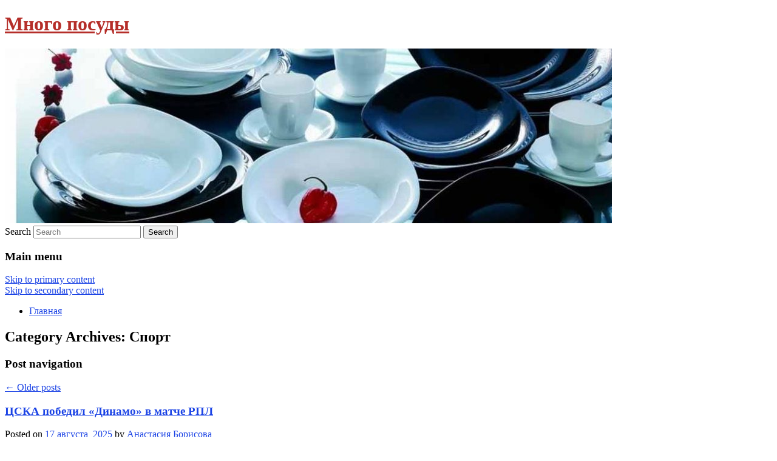

--- FILE ---
content_type: text/html; charset=UTF-8
request_url: https://mnogoposudy.ru/category/sport/
body_size: 9442
content:
<!DOCTYPE html>
<!--[if IE 6]>
<html id="ie6" lang="ru-RU">
<![endif]-->
<!--[if IE 7]>
<html id="ie7" lang="ru-RU">
<![endif]-->
<!--[if IE 8]>
<html id="ie8" lang="ru-RU">
<![endif]-->
<!--[if !(IE 6) & !(IE 7) & !(IE 8)]><!-->
<html lang="ru-RU">
<!--<![endif]-->
<head>
<meta charset="UTF-8" />
<meta name="viewport" content="width=device-width" />
<title>
Спорт | Много посуды	</title>
<link rel="profile" href="http://gmpg.org/xfn/11" />
<link rel="stylesheet" type="text/css" media="all" href="https://mnogoposudy.ru/wp-content/themes/twentyeleven/style.css" />
<link rel="pingback" href="https://mnogoposudy.ru/xmlrpc.php">
<!--[if lt IE 9]>
<script src="https://mnogoposudy.ru/wp-content/themes/twentyeleven/js/html5.js" type="text/javascript"></script>
<![endif]-->
<meta name='robots' content='max-image-preview:large' />
<link rel='dns-prefetch' href='//s.w.org' />
<link rel="alternate" type="application/rss+xml" title="Много посуды &raquo; Лента" href="https://mnogoposudy.ru/feed/" />
<link rel="alternate" type="application/rss+xml" title="Много посуды &raquo; Лента рубрики Спорт" href="https://mnogoposudy.ru/category/sport/feed/" />
		<script type="text/javascript">
			window._wpemojiSettings = {"baseUrl":"https:\/\/s.w.org\/images\/core\/emoji\/13.0.1\/72x72\/","ext":".png","svgUrl":"https:\/\/s.w.org\/images\/core\/emoji\/13.0.1\/svg\/","svgExt":".svg","source":{"concatemoji":"https:\/\/mnogoposudy.ru\/wp-includes\/js\/wp-emoji-release.min.js?ver=5.7.2"}};
			!function(e,a,t){var n,r,o,i=a.createElement("canvas"),p=i.getContext&&i.getContext("2d");function s(e,t){var a=String.fromCharCode;p.clearRect(0,0,i.width,i.height),p.fillText(a.apply(this,e),0,0);e=i.toDataURL();return p.clearRect(0,0,i.width,i.height),p.fillText(a.apply(this,t),0,0),e===i.toDataURL()}function c(e){var t=a.createElement("script");t.src=e,t.defer=t.type="text/javascript",a.getElementsByTagName("head")[0].appendChild(t)}for(o=Array("flag","emoji"),t.supports={everything:!0,everythingExceptFlag:!0},r=0;r<o.length;r++)t.supports[o[r]]=function(e){if(!p||!p.fillText)return!1;switch(p.textBaseline="top",p.font="600 32px Arial",e){case"flag":return s([127987,65039,8205,9895,65039],[127987,65039,8203,9895,65039])?!1:!s([55356,56826,55356,56819],[55356,56826,8203,55356,56819])&&!s([55356,57332,56128,56423,56128,56418,56128,56421,56128,56430,56128,56423,56128,56447],[55356,57332,8203,56128,56423,8203,56128,56418,8203,56128,56421,8203,56128,56430,8203,56128,56423,8203,56128,56447]);case"emoji":return!s([55357,56424,8205,55356,57212],[55357,56424,8203,55356,57212])}return!1}(o[r]),t.supports.everything=t.supports.everything&&t.supports[o[r]],"flag"!==o[r]&&(t.supports.everythingExceptFlag=t.supports.everythingExceptFlag&&t.supports[o[r]]);t.supports.everythingExceptFlag=t.supports.everythingExceptFlag&&!t.supports.flag,t.DOMReady=!1,t.readyCallback=function(){t.DOMReady=!0},t.supports.everything||(n=function(){t.readyCallback()},a.addEventListener?(a.addEventListener("DOMContentLoaded",n,!1),e.addEventListener("load",n,!1)):(e.attachEvent("onload",n),a.attachEvent("onreadystatechange",function(){"complete"===a.readyState&&t.readyCallback()})),(n=t.source||{}).concatemoji?c(n.concatemoji):n.wpemoji&&n.twemoji&&(c(n.twemoji),c(n.wpemoji)))}(window,document,window._wpemojiSettings);
		</script>
		<style type="text/css">
img.wp-smiley,
img.emoji {
	display: inline !important;
	border: none !important;
	box-shadow: none !important;
	height: 1em !important;
	width: 1em !important;
	margin: 0 .07em !important;
	vertical-align: -0.1em !important;
	background: none !important;
	padding: 0 !important;
}
</style>
	<link rel='stylesheet' id='wp-block-library-css'  href='https://mnogoposudy.ru/wp-includes/css/dist/block-library/style.min.css?ver=5.7.2' type='text/css' media='all' />
<link rel='stylesheet' id='wp-block-library-theme-css'  href='https://mnogoposudy.ru/wp-includes/css/dist/block-library/theme.min.css?ver=5.7.2' type='text/css' media='all' />
<link rel='stylesheet' id='jquery-smooth-scroll-css'  href='https://mnogoposudy.ru/wp-content/plugins/jquery-smooth-scroll/css/style.css?ver=5.7.2' type='text/css' media='all' />
<link rel='stylesheet' id='twentyeleven-block-style-css'  href='https://mnogoposudy.ru/wp-content/themes/twentyeleven/blocks.css?ver=20181230' type='text/css' media='all' />
<script type='text/javascript' src='https://mnogoposudy.ru/wp-includes/js/jquery/jquery.min.js?ver=3.5.1' id='jquery-core-js'></script>
<script type='text/javascript' src='https://mnogoposudy.ru/wp-includes/js/jquery/jquery-migrate.min.js?ver=3.3.2' id='jquery-migrate-js'></script>
<link rel="https://api.w.org/" href="https://mnogoposudy.ru/wp-json/" /><link rel="alternate" type="application/json" href="https://mnogoposudy.ru/wp-json/wp/v2/categories/39" /><link rel="EditURI" type="application/rsd+xml" title="RSD" href="https://mnogoposudy.ru/xmlrpc.php?rsd" />
<link rel="wlwmanifest" type="application/wlwmanifest+xml" href="https://mnogoposudy.ru/wp-includes/wlwmanifest.xml" /> 
<meta name="generator" content="WordPress 5.7.2" />
<!-- MagenetMonetization V: 1.0.29.2--><!-- MagenetMonetization 1 --><!-- MagenetMonetization 1.1 --><script type="text/javascript">
	window._wp_rp_static_base_url = 'https://wprp.zemanta.com/static/';
	window._wp_rp_wp_ajax_url = "https://mnogoposudy.ru/wp-admin/admin-ajax.php";
	window._wp_rp_plugin_version = '3.6.4';
	window._wp_rp_post_id = '10304';
	window._wp_rp_num_rel_posts = '9';
	window._wp_rp_thumbnails = true;
	window._wp_rp_post_title = '%D0%A6%D0%A1%D0%9A%D0%90+%D0%BF%D0%BE%D0%B1%D0%B5%D0%B4%D0%B8%D0%BB+%C2%AB%D0%94%D0%B8%D0%BD%D0%B0%D0%BC%D0%BE%C2%BB+%D0%B2+%D0%BC%D0%B0%D1%82%D1%87%D0%B5+%D0%A0%D0%9F%D0%9B';
	window._wp_rp_post_tags = ['%D0%A1%D0%BF%D0%BE%D1%80%D1%82'];
	window._wp_rp_promoted_content = true;
</script>
<link rel="stylesheet" href="https://mnogoposudy.ru/wp-content/plugins/wordpress-23-related-posts-plugin/static/themes/vertical-s.css?version=3.6.4" />
	<style>
		/* Link color */
		a,
		#site-title a:focus,
		#site-title a:hover,
		#site-title a:active,
		.entry-title a:hover,
		.entry-title a:focus,
		.entry-title a:active,
		.widget_twentyeleven_ephemera .comments-link a:hover,
		section.recent-posts .other-recent-posts a[rel="bookmark"]:hover,
		section.recent-posts .other-recent-posts .comments-link a:hover,
		.format-image footer.entry-meta a:hover,
		#site-generator a:hover {
			color: #1b43e5;
		}
		section.recent-posts .other-recent-posts .comments-link a:hover {
			border-color: #1b43e5;
		}
		article.feature-image.small .entry-summary p a:hover,
		.entry-header .comments-link a:hover,
		.entry-header .comments-link a:focus,
		.entry-header .comments-link a:active,
		.feature-slider a.active {
			background-color: #1b43e5;
		}
	</style>
			<style type="text/css" id="twentyeleven-header-css">
				#site-title a,
		#site-description {
			color: #b52e29;
		}
		</style>
		<style type="text/css" id="custom-background-css">
body.custom-background { background-color: #ffffff; }
</style>
	
</head>

<body class="archive category category-sport category-39 custom-background wp-embed-responsive two-column left-sidebar">
<div id="page" class="hfeed">
	<header id="branding" role="banner">
			<hgroup>
				<h1 id="site-title"><span><a href="https://mnogoposudy.ru/" rel="home">Много посуды</a></span></h1>
				<h2 id="site-description"></h2>
			</hgroup>

						<a href="https://mnogoposudy.ru/">
									<img src="https://mnogoposudy.ru/wp-content/uploads/2022/08/cropped-укеапнргошлщ.jpg" width="1000" height="288" alt="Много посуды" />
							</a>
			
									<form method="get" id="searchform" action="https://mnogoposudy.ru/">
		<label for="s" class="assistive-text">Search</label>
		<input type="text" class="field" name="s" id="s" placeholder="Search" />
		<input type="submit" class="submit" name="submit" id="searchsubmit" value="Search" />
	</form>
			
			<nav id="access" role="navigation">
				<h3 class="assistive-text">Main menu</h3>
								<div class="skip-link"><a class="assistive-text" href="#content">Skip to primary content</a></div>
									<div class="skip-link"><a class="assistive-text" href="#secondary">Skip to secondary content</a></div>
												<div class="menu"><ul>
<li ><a href="https://mnogoposudy.ru/">Главная</a></li></ul></div>
			</nav><!-- #access -->
	</header><!-- #branding -->


	<div id="main">
		
 
<div align="center"></div>

		<section id="primary">
			<div id="content" role="main">

			
				<header class="page-header">
					<h1 class="page-title">
					Category Archives: <span>Спорт</span>					</h1>

									</header>

							<nav id="nav-above">
				<h3 class="assistive-text">Post navigation</h3>
				<div class="nav-previous"><a href="https://mnogoposudy.ru/category/sport/page/2/" ><span class="meta-nav">&larr;</span> Older posts</a></div>
				<div class="nav-next"></div>
			</nav><!-- #nav-above -->
			
								
					
	<article id="post-10304" class="post-10304 post type-post status-publish format-standard hentry category-sport">
		<header class="entry-header">
						<h1 class="entry-title"><a href="https://mnogoposudy.ru/cska-pobedil-dinamo-v-matche-rpl/" rel="bookmark">ЦСКА победил «Динамо» в матче РПЛ</a></h1>
			
						<div class="entry-meta">
				<span class="sep">Posted on </span><a href="https://mnogoposudy.ru/cska-pobedil-dinamo-v-matche-rpl/" title="5:03 пп" rel="bookmark"><time class="entry-date" datetime="2025-08-17T17:03:00+00:00">17 августа, 2025</time></a><span class="by-author"> <span class="sep"> by </span> <span class="author vcard"><a class="url fn n" href="https://mnogoposudy.ru/author/anastasiya-borisova/" title="View all posts by Анастасия Борисова" rel="author">Анастасия Борисова</a></span></span>			</div><!-- .entry-meta -->
			
					</header><!-- .entry-header -->

				<div class="entry-content">
			
    
  					</div><!-- .entry-content -->
		
		<footer class="entry-meta">
													<span class="cat-links">
					<span class="entry-utility-prep entry-utility-prep-cat-links">Posted in</span> <a href="https://mnogoposudy.ru/category/sport/" rel="category tag">Спорт</a>			</span>
																	
			
					</footer><!-- .entry-meta -->
	</article><!-- #post-10304 -->

				
					
	<article id="post-10316" class="post-10316 post type-post status-publish format-standard hentry category-sport">
		<header class="entry-header">
						<h1 class="entry-title"><a href="https://mnogoposudy.ru/makgregor-otreagiroval-na-chempionstvo-chimaeva-v-ufc/" rel="bookmark">Макгрегор отреагировал на чемпионство Чимаева в UFC</a></h1>
			
						<div class="entry-meta">
				<span class="sep">Posted on </span><a href="https://mnogoposudy.ru/makgregor-otreagiroval-na-chempionstvo-chimaeva-v-ufc/" title="4:08 пп" rel="bookmark"><time class="entry-date" datetime="2025-08-17T16:08:00+00:00">17 августа, 2025</time></a><span class="by-author"> <span class="sep"> by </span> <span class="author vcard"><a class="url fn n" href="https://mnogoposudy.ru/author/anastasiya-borisova/" title="View all posts by Анастасия Борисова" rel="author">Анастасия Борисова</a></span></span>			</div><!-- .entry-meta -->
			
					</header><!-- .entry-header -->

				<div class="entry-content">
			
    
  					</div><!-- .entry-content -->
		
		<footer class="entry-meta">
													<span class="cat-links">
					<span class="entry-utility-prep entry-utility-prep-cat-links">Posted in</span> <a href="https://mnogoposudy.ru/category/sport/" rel="category tag">Спорт</a>			</span>
																	
			
					</footer><!-- .entry-meta -->
	</article><!-- #post-10316 -->

				
					
	<article id="post-10334" class="post-10334 post type-post status-publish format-standard hentry category-sport">
		<header class="entry-header">
						<h1 class="entry-title"><a href="https://mnogoposudy.ru/chimaev-rasskazal-o-vklade-kadyrova-v-chempionstvo-ufc/" rel="bookmark">Чимаев рассказал о вкладе Кадырова в чемпионство UFC</a></h1>
			
						<div class="entry-meta">
				<span class="sep">Posted on </span><a href="https://mnogoposudy.ru/chimaev-rasskazal-o-vklade-kadyrova-v-chempionstvo-ufc/" title="3:10 пп" rel="bookmark"><time class="entry-date" datetime="2025-08-17T15:10:00+00:00">17 августа, 2025</time></a><span class="by-author"> <span class="sep"> by </span> <span class="author vcard"><a class="url fn n" href="https://mnogoposudy.ru/author/anastasiya-borisova/" title="View all posts by Анастасия Борисова" rel="author">Анастасия Борисова</a></span></span>			</div><!-- .entry-meta -->
			
					</header><!-- .entry-header -->

				<div class="entry-content">
			
    
  					</div><!-- .entry-content -->
		
		<footer class="entry-meta">
													<span class="cat-links">
					<span class="entry-utility-prep entry-utility-prep-cat-links">Posted in</span> <a href="https://mnogoposudy.ru/category/sport/" rel="category tag">Спорт</a>			</span>
																	
			
					</footer><!-- .entry-meta -->
	</article><!-- #post-10334 -->

				
					
	<article id="post-10364" class="post-10364 post type-post status-publish format-standard hentry category-sport">
		<header class="entry-header">
						<h1 class="entry-title"><a href="https://mnogoposudy.ru/cherchesov-obratilsya-k-kadyrovu-posle-pobedy-axmata/" rel="bookmark">Черчесов обратился к Кадырову после победы «Ахмата»</a></h1>
			
						<div class="entry-meta">
				<span class="sep">Posted on </span><a href="https://mnogoposudy.ru/cherchesov-obratilsya-k-kadyrovu-posle-pobedy-axmata/" title="2:08 пп" rel="bookmark"><time class="entry-date" datetime="2025-08-17T14:08:29+00:00">17 августа, 2025</time></a><span class="by-author"> <span class="sep"> by </span> <span class="author vcard"><a class="url fn n" href="https://mnogoposudy.ru/author/anastasiya-borisova/" title="View all posts by Анастасия Борисова" rel="author">Анастасия Борисова</a></span></span>			</div><!-- .entry-meta -->
			
					</header><!-- .entry-header -->

				<div class="entry-content">
			
    
  					</div><!-- .entry-content -->
		
		<footer class="entry-meta">
													<span class="cat-links">
					<span class="entry-utility-prep entry-utility-prep-cat-links">Posted in</span> <a href="https://mnogoposudy.ru/category/sport/" rel="category tag">Спорт</a>			</span>
																	
			
					</footer><!-- .entry-meta -->
	</article><!-- #post-10364 -->

				
					
	<article id="post-10404" class="post-10404 post type-post status-publish format-standard hentry category-sport">
		<header class="entry-header">
						<h1 class="entry-title"><a href="https://mnogoposudy.ru/messi-ustanovil-rekord/" rel="bookmark">Месси установил рекорд</a></h1>
			
						<div class="entry-meta">
				<span class="sep">Posted on </span><a href="https://mnogoposudy.ru/messi-ustanovil-rekord/" title="1:04 пп" rel="bookmark"><time class="entry-date" datetime="2025-08-17T13:04:00+00:00">17 августа, 2025</time></a><span class="by-author"> <span class="sep"> by </span> <span class="author vcard"><a class="url fn n" href="https://mnogoposudy.ru/author/anastasiya-borisova/" title="View all posts by Анастасия Борисова" rel="author">Анастасия Борисова</a></span></span>			</div><!-- .entry-meta -->
			
					</header><!-- .entry-header -->

				<div class="entry-content">
			
    
  					</div><!-- .entry-content -->
		
		<footer class="entry-meta">
													<span class="cat-links">
					<span class="entry-utility-prep entry-utility-prep-cat-links">Posted in</span> <a href="https://mnogoposudy.ru/category/sport/" rel="category tag">Спорт</a>			</span>
																	
			
					</footer><!-- .entry-meta -->
	</article><!-- #post-10404 -->

				
					
	<article id="post-10428" class="post-10428 post type-post status-publish format-standard hentry category-sport">
		<header class="entry-header">
						<h1 class="entry-title"><a href="https://mnogoposudy.ru/rossijskij-boec-chempion-ocenil-uroven-sopernikov-chimaeva-v-ufc/" rel="bookmark">Российский боец-чемпион оценил уровень соперников Чимаева в UFC</a></h1>
			
						<div class="entry-meta">
				<span class="sep">Posted on </span><a href="https://mnogoposudy.ru/rossijskij-boec-chempion-ocenil-uroven-sopernikov-chimaeva-v-ufc/" title="12:08 пп" rel="bookmark"><time class="entry-date" datetime="2025-08-17T12:08:00+00:00">17 августа, 2025</time></a><span class="by-author"> <span class="sep"> by </span> <span class="author vcard"><a class="url fn n" href="https://mnogoposudy.ru/author/andrej-strelcov/" title="View all posts by Андрей Стрельцов" rel="author">Андрей Стрельцов</a></span></span>			</div><!-- .entry-meta -->
			
					</header><!-- .entry-header -->

				<div class="entry-content">
			
    
  					</div><!-- .entry-content -->
		
		<footer class="entry-meta">
													<span class="cat-links">
					<span class="entry-utility-prep entry-utility-prep-cat-links">Posted in</span> <a href="https://mnogoposudy.ru/category/sport/" rel="category tag">Спорт</a>			</span>
																	
			
					</footer><!-- .entry-meta -->
	</article><!-- #post-10428 -->

				
					
	<article id="post-10436" class="post-10436 post type-post status-publish format-standard hentry category-sport">
		<header class="entry-header">
						<h1 class="entry-title"><a href="https://mnogoposudy.ru/stalo-izvestno-o-polete-safonova-i-ukrainca-zabarnogo-na-match-pszh-na-sosednix-kreslax/" rel="bookmark">Стало известно о полете Сафонова и украинца Забарного на матч ПСЖ на соседних креслах</a></h1>
			
						<div class="entry-meta">
				<span class="sep">Posted on </span><a href="https://mnogoposudy.ru/stalo-izvestno-o-polete-safonova-i-ukrainca-zabarnogo-na-match-pszh-na-sosednix-kreslax/" title="11:44 дп" rel="bookmark"><time class="entry-date" datetime="2025-08-17T11:44:00+00:00">17 августа, 2025</time></a><span class="by-author"> <span class="sep"> by </span> <span class="author vcard"><a class="url fn n" href="https://mnogoposudy.ru/author/andrej-strelcov/" title="View all posts by Андрей Стрельцов" rel="author">Андрей Стрельцов</a></span></span>			</div><!-- .entry-meta -->
			
					</header><!-- .entry-header -->

				<div class="entry-content">
			
    
  					</div><!-- .entry-content -->
		
		<footer class="entry-meta">
													<span class="cat-links">
					<span class="entry-utility-prep entry-utility-prep-cat-links">Posted in</span> <a href="https://mnogoposudy.ru/category/sport/" rel="category tag">Спорт</a>			</span>
																	
			
					</footer><!-- .entry-meta -->
	</article><!-- #post-10436 -->

				
					
	<article id="post-10474" class="post-10474 post type-post status-publish format-standard hentry category-sport">
		<header class="entry-header">
						<h1 class="entry-title"><a href="https://mnogoposudy.ru/petr-yan-otkazalsya-schitat-chimaeva-rossijskim-chempionom-ufc/" rel="bookmark">Петр Ян отказался считать Чимаева российским чемпионом UFC</a></h1>
			
						<div class="entry-meta">
				<span class="sep">Posted on </span><a href="https://mnogoposudy.ru/petr-yan-otkazalsya-schitat-chimaeva-rossijskim-chempionom-ufc/" title="10:25 дп" rel="bookmark"><time class="entry-date" datetime="2025-08-17T10:25:40+00:00">17 августа, 2025</time></a><span class="by-author"> <span class="sep"> by </span> <span class="author vcard"><a class="url fn n" href="https://mnogoposudy.ru/author/andrej-strelcov/" title="View all posts by Андрей Стрельцов" rel="author">Андрей Стрельцов</a></span></span>			</div><!-- .entry-meta -->
			
					</header><!-- .entry-header -->

				<div class="entry-content">
			
    
  					</div><!-- .entry-content -->
		
		<footer class="entry-meta">
													<span class="cat-links">
					<span class="entry-utility-prep entry-utility-prep-cat-links">Posted in</span> <a href="https://mnogoposudy.ru/category/sport/" rel="category tag">Спорт</a>			</span>
																	
			
					</footer><!-- .entry-meta -->
	</article><!-- #post-10474 -->

				
					
	<article id="post-10494" class="post-10494 post type-post status-publish format-standard hentry category-sport">
		<header class="entry-header">
						<h1 class="entry-title"><a href="https://mnogoposudy.ru/nepobedimyj-chimaev-unichtozhil-chempiona-ufc-kak-urozhenec-chechni-ustanovil-novyj-rekord-i-zavladel-titulom/" rel="bookmark">Непобедимый Чимаев уничтожил чемпиона UFC. Как уроженец Чечни установил новый рекорд и завладел титулом?</a></h1>
			
						<div class="entry-meta">
				<span class="sep">Posted on </span><a href="https://mnogoposudy.ru/nepobedimyj-chimaev-unichtozhil-chempiona-ufc-kak-urozhenec-chechni-ustanovil-novyj-rekord-i-zavladel-titulom/" title="9:43 дп" rel="bookmark"><time class="entry-date" datetime="2025-08-17T09:43:00+00:00">17 августа, 2025</time></a><span class="by-author"> <span class="sep"> by </span> <span class="author vcard"><a class="url fn n" href="https://mnogoposudy.ru/author/andrej-strelcov/" title="View all posts by Андрей Стрельцов" rel="author">Андрей Стрельцов</a></span></span>			</div><!-- .entry-meta -->
			
					</header><!-- .entry-header -->

				<div class="entry-content">
			
    
  					</div><!-- .entry-content -->
		
		<footer class="entry-meta">
													<span class="cat-links">
					<span class="entry-utility-prep entry-utility-prep-cat-links">Posted in</span> <a href="https://mnogoposudy.ru/category/sport/" rel="category tag">Спорт</a>			</span>
																	
			
					</footer><!-- .entry-meta -->
	</article><!-- #post-10494 -->

				
					
	<article id="post-10504" class="post-10504 post type-post status-publish format-standard hentry category-sport">
		<header class="entry-header">
						<h1 class="entry-title"><a href="https://mnogoposudy.ru/futbolist-kluba-rpl-sravnil-rossijskij-i-belgijskij-chempionaty/" rel="bookmark">Футболист клуба РПЛ сравнил российский и бельгийский чемпионаты</a></h1>
			
						<div class="entry-meta">
				<span class="sep">Posted on </span><a href="https://mnogoposudy.ru/futbolist-kluba-rpl-sravnil-rossijskij-i-belgijskij-chempionaty/" title="9:26 дп" rel="bookmark"><time class="entry-date" datetime="2025-08-17T09:26:00+00:00">17 августа, 2025</time></a><span class="by-author"> <span class="sep"> by </span> <span class="author vcard"><a class="url fn n" href="https://mnogoposudy.ru/author/andrej-strelcov/" title="View all posts by Андрей Стрельцов" rel="author">Андрей Стрельцов</a></span></span>			</div><!-- .entry-meta -->
			
					</header><!-- .entry-header -->

				<div class="entry-content">
			
    
  					</div><!-- .entry-content -->
		
		<footer class="entry-meta">
													<span class="cat-links">
					<span class="entry-utility-prep entry-utility-prep-cat-links">Posted in</span> <a href="https://mnogoposudy.ru/category/sport/" rel="category tag">Спорт</a>			</span>
																	
			
					</footer><!-- .entry-meta -->
	</article><!-- #post-10504 -->

				
							<nav id="nav-below">
				<h3 class="assistive-text">Post navigation</h3>
				<div class="nav-previous"><a href="https://mnogoposudy.ru/category/sport/page/2/" ><span class="meta-nav">&larr;</span> Older posts</a></div>
				<div class="nav-next"></div>
			</nav><!-- #nav-above -->
			
			
			</div><!-- #content -->
		</section><!-- #primary -->

<!-- MagenetMonetization 4 -->		<div id="secondary" class="widget-area" role="complementary">
			<!-- MagenetMonetization 5 --><aside id="execphp-2" class="widget widget_execphp">			<div class="execphpwidget"><div align="center"></div>

</div>
		</aside><!-- MagenetMonetization 5 --><aside id="calendar-2" class="widget widget_calendar"><div id="calendar_wrap" class="calendar_wrap"><table id="wp-calendar" class="wp-calendar-table">
	<caption>Январь 2026</caption>
	<thead>
	<tr>
		<th scope="col" title="Понедельник">Пн</th>
		<th scope="col" title="Вторник">Вт</th>
		<th scope="col" title="Среда">Ср</th>
		<th scope="col" title="Четверг">Чт</th>
		<th scope="col" title="Пятница">Пт</th>
		<th scope="col" title="Суббота">Сб</th>
		<th scope="col" title="Воскресенье">Вс</th>
	</tr>
	</thead>
	<tbody>
	<tr>
		<td colspan="3" class="pad">&nbsp;</td><td>1</td><td>2</td><td>3</td><td>4</td>
	</tr>
	<tr>
		<td>5</td><td>6</td><td>7</td><td>8</td><td>9</td><td>10</td><td>11</td>
	</tr>
	<tr>
		<td>12</td><td><a href="https://mnogoposudy.ru/2026/01/13/" aria-label="Записи, опубликованные 13.01.2026">13</a></td><td><a href="https://mnogoposudy.ru/2026/01/14/" aria-label="Записи, опубликованные 14.01.2026">14</a></td><td>15</td><td>16</td><td>17</td><td>18</td>
	</tr>
	<tr>
		<td>19</td><td>20</td><td>21</td><td><a href="https://mnogoposudy.ru/2026/01/22/" aria-label="Записи, опубликованные 22.01.2026">22</a></td><td><a href="https://mnogoposudy.ru/2026/01/23/" aria-label="Записи, опубликованные 23.01.2026">23</a></td><td>24</td><td id="today">25</td>
	</tr>
	<tr>
		<td>26</td><td>27</td><td>28</td><td>29</td><td>30</td><td>31</td>
		<td class="pad" colspan="1">&nbsp;</td>
	</tr>
	</tbody>
	</table><nav aria-label="Предыдущий и следующий месяцы" class="wp-calendar-nav">
		<span class="wp-calendar-nav-prev"><a href="https://mnogoposudy.ru/2025/12/">&laquo; Дек</a></span>
		<span class="pad">&nbsp;</span>
		<span class="wp-calendar-nav-next">&nbsp;</span>
	</nav></div></aside><!-- MagenetMonetization 5 -->
		<aside id="recent-posts-2" class="widget widget_recent_entries">
		<h3 class="widget-title">Свежие записи</h3>
		<ul>
											<li>
					<a href="https://mnogoposudy.ru/prokuratura-ispanii-zakryla-zhalobu-na-xulio-iglesiasa-o-domogatelstvax/">Прокуратура Испании закрыла жалобу на Хулио Иглесиаса о домогательствах</a>
									</li>
											<li>
					<a href="https://mnogoposudy.ru/nelovkij-moment-didzhej-opisal-strannyj-tanec-bruklina-i-viktorii-bekxem/">Неловкий момент: диджей описал странный танец Бруклина и Виктории Бекхэм</a>
									</li>
											<li>
					<a href="https://mnogoposudy.ru/sadalskij-zayavil-chto-ekstrasens-predskazal-smert-torshinoj/">Садальский заявил, что экстрасенс предсказал смерть Торшиной</a>
									</li>
											<li>
					<a href="https://mnogoposudy.ru/raskryta-stoimost-roskoshnogo-pomolvochnogo-kolca-anastasii-reshetovoj/">Раскрыта стоимость роскошного помолвочного кольца Анастасии Решетовой</a>
									</li>
											<li>
					<a href="https://mnogoposudy.ru/eto-skoree-vo-blago-sozdast-li-sxema-dzhigana-precedent-s-brachnym-dogovorom/">«Это скорее во благо»: создаст ли «схема Джигана» прецедент с брачным договором</a>
									</li>
					</ul>

		</aside><!-- MagenetMonetization 5 --><aside id="archives-2" class="widget widget_archive"><h3 class="widget-title">Архивы</h3>
			<ul>
					<li><a href='https://mnogoposudy.ru/2026/01/'>Январь 2026</a></li>
	<li><a href='https://mnogoposudy.ru/2025/12/'>Декабрь 2025</a></li>
	<li><a href='https://mnogoposudy.ru/2025/11/'>Ноябрь 2025</a></li>
	<li><a href='https://mnogoposudy.ru/2025/10/'>Октябрь 2025</a></li>
	<li><a href='https://mnogoposudy.ru/2025/09/'>Сентябрь 2025</a></li>
	<li><a href='https://mnogoposudy.ru/2025/08/'>Август 2025</a></li>
	<li><a href='https://mnogoposudy.ru/2025/07/'>Июль 2025</a></li>
	<li><a href='https://mnogoposudy.ru/2025/06/'>Июнь 2025</a></li>
	<li><a href='https://mnogoposudy.ru/2025/05/'>Май 2025</a></li>
	<li><a href='https://mnogoposudy.ru/2025/04/'>Апрель 2025</a></li>
	<li><a href='https://mnogoposudy.ru/2025/03/'>Март 2025</a></li>
	<li><a href='https://mnogoposudy.ru/2025/02/'>Февраль 2025</a></li>
	<li><a href='https://mnogoposudy.ru/2025/01/'>Январь 2025</a></li>
	<li><a href='https://mnogoposudy.ru/2024/12/'>Декабрь 2024</a></li>
	<li><a href='https://mnogoposudy.ru/2024/11/'>Ноябрь 2024</a></li>
	<li><a href='https://mnogoposudy.ru/2024/10/'>Октябрь 2024</a></li>
	<li><a href='https://mnogoposudy.ru/2024/09/'>Сентябрь 2024</a></li>
	<li><a href='https://mnogoposudy.ru/2024/08/'>Август 2024</a></li>
	<li><a href='https://mnogoposudy.ru/2024/07/'>Июль 2024</a></li>
	<li><a href='https://mnogoposudy.ru/2024/04/'>Апрель 2024</a></li>
	<li><a href='https://mnogoposudy.ru/2024/03/'>Март 2024</a></li>
	<li><a href='https://mnogoposudy.ru/2024/02/'>Февраль 2024</a></li>
	<li><a href='https://mnogoposudy.ru/2024/01/'>Январь 2024</a></li>
	<li><a href='https://mnogoposudy.ru/2023/12/'>Декабрь 2023</a></li>
	<li><a href='https://mnogoposudy.ru/2023/11/'>Ноябрь 2023</a></li>
	<li><a href='https://mnogoposudy.ru/2023/10/'>Октябрь 2023</a></li>
	<li><a href='https://mnogoposudy.ru/2023/09/'>Сентябрь 2023</a></li>
	<li><a href='https://mnogoposudy.ru/2023/08/'>Август 2023</a></li>
	<li><a href='https://mnogoposudy.ru/2023/07/'>Июль 2023</a></li>
	<li><a href='https://mnogoposudy.ru/2023/06/'>Июнь 2023</a></li>
	<li><a href='https://mnogoposudy.ru/2023/05/'>Май 2023</a></li>
	<li><a href='https://mnogoposudy.ru/2023/04/'>Апрель 2023</a></li>
	<li><a href='https://mnogoposudy.ru/2023/03/'>Март 2023</a></li>
	<li><a href='https://mnogoposudy.ru/2023/02/'>Февраль 2023</a></li>
	<li><a href='https://mnogoposudy.ru/2023/01/'>Январь 2023</a></li>
	<li><a href='https://mnogoposudy.ru/2022/12/'>Декабрь 2022</a></li>
	<li><a href='https://mnogoposudy.ru/2022/11/'>Ноябрь 2022</a></li>
	<li><a href='https://mnogoposudy.ru/2022/10/'>Октябрь 2022</a></li>
	<li><a href='https://mnogoposudy.ru/2022/09/'>Сентябрь 2022</a></li>
	<li><a href='https://mnogoposudy.ru/2022/08/'>Август 2022</a></li>
	<li><a href='https://mnogoposudy.ru/2022/07/'>Июль 2022</a></li>
	<li><a href='https://mnogoposudy.ru/2022/06/'>Июнь 2022</a></li>
	<li><a href='https://mnogoposudy.ru/2022/05/'>Май 2022</a></li>
	<li><a href='https://mnogoposudy.ru/2022/04/'>Апрель 2022</a></li>
	<li><a href='https://mnogoposudy.ru/2022/03/'>Март 2022</a></li>
	<li><a href='https://mnogoposudy.ru/2021/12/'>Декабрь 2021</a></li>
	<li><a href='https://mnogoposudy.ru/2021/10/'>Октябрь 2021</a></li>
	<li><a href='https://mnogoposudy.ru/2021/05/'>Май 2021</a></li>
	<li><a href='https://mnogoposudy.ru/2021/04/'>Апрель 2021</a></li>
	<li><a href='https://mnogoposudy.ru/2021/03/'>Март 2021</a></li>
			</ul>

			</aside><!-- MagenetMonetization 5 --><aside id="categories-2" class="widget widget_categories"><h3 class="widget-title">Рубрики</h3>
			<ul>
					<li class="cat-item cat-item-77"><a href="https://mnogoposudy.ru/category/69-ya-parallel/">69-я параллель</a>
</li>
	<li class="cat-item cat-item-71"><a href="https://mnogoposudy.ru/category/mma/">MMA</a>
</li>
	<li class="cat-item cat-item-54"><a href="https://mnogoposudy.ru/category/avtonovosti/">Автоновости</a>
</li>
	<li class="cat-item cat-item-87"><a href="https://mnogoposudy.ru/category/avtosobytiya/">Автособытия</a>
</li>
	<li class="cat-item cat-item-69"><a href="https://mnogoposudy.ru/category/avtosport/">Автоспорт</a>
</li>
	<li class="cat-item cat-item-27"><a href="https://mnogoposudy.ru/category/avtoekspert/">Автоэксперт</a>
</li>
	<li class="cat-item cat-item-6"><a href="https://mnogoposudy.ru/category/aktery/">Актеры</a>
</li>
	<li class="cat-item cat-item-90"><a href="https://mnogoposudy.ru/category/analitika/">Аналитика</a>
</li>
	<li class="cat-item cat-item-10"><a href="https://mnogoposudy.ru/category/armiya/">Армия</a>
</li>
	<li class="cat-item cat-item-72"><a href="https://mnogoposudy.ru/category/basketbol/">Баскетбол</a>
</li>
	<li class="cat-item cat-item-21"><a href="https://mnogoposudy.ru/category/bezumnyj-mir/">Безумный мир</a>
</li>
	<li class="cat-item cat-item-85"><a href="https://mnogoposudy.ru/category/biatlon-lyzhi/">Биатлон/Лыжи</a>
</li>
	<li class="cat-item cat-item-62"><a href="https://mnogoposudy.ru/category/boks/">Бокс</a>
</li>
	<li class="cat-item cat-item-83"><a href="https://mnogoposudy.ru/category/boks-mma/">Бокс/MMA</a>
</li>
	<li class="cat-item cat-item-19"><a href="https://mnogoposudy.ru/category/bolezni-i-lekarstva/">Болезни и лекарства</a>
</li>
	<li class="cat-item cat-item-41"><a href="https://mnogoposudy.ru/category/byvshij-sssr/">Бывший СССР</a>
</li>
	<li class="cat-item cat-item-11"><a href="https://mnogoposudy.ru/category/v-mire/">В мире</a>
</li>
	<li class="cat-item cat-item-57"><a href="https://mnogoposudy.ru/category/v-rossii/">В России</a>
</li>
	<li class="cat-item cat-item-16"><a href="https://mnogoposudy.ru/category/veshhi/">Вещи</a>
</li>
	<li class="cat-item cat-item-86"><a href="https://mnogoposudy.ru/category/voennye-novosti/">Военные новости</a>
</li>
	<li class="cat-item cat-item-84"><a href="https://mnogoposudy.ru/category/volejbol/">Волейбол</a>
</li>
	<li class="cat-item cat-item-61"><a href="https://mnogoposudy.ru/category/gadzhety/">Гаджеты</a>
</li>
	<li class="cat-item cat-item-74"><a href="https://mnogoposudy.ru/category/gandbol/">Гандбол</a>
</li>
	<li class="cat-item cat-item-3"><a href="https://mnogoposudy.ru/category/deti/">Дети</a>
</li>
	<li class="cat-item cat-item-53"><a href="https://mnogoposudy.ru/category/dom-i-sad/">Дом и сад</a>
</li>
	<li class="cat-item cat-item-34"><a href="https://mnogoposudy.ru/category/eda/">Еда</a>
</li>
	<li class="cat-item cat-item-43"><a href="https://mnogoposudy.ru/category/zabota-o-sebe/">Забота о себе</a>
</li>
	<li class="cat-item cat-item-14"><a href="https://mnogoposudy.ru/category/zvyozdy/">Звёзды</a>
</li>
	<li class="cat-item cat-item-36"><a href="https://mnogoposudy.ru/category/zdorove/">Здоровье</a>
</li>
	<li class="cat-item cat-item-76"><a href="https://mnogoposudy.ru/category/zimnie-vidy-sporta/">Зимние виды спорта</a>
</li>
	<li class="cat-item cat-item-13"><a href="https://mnogoposudy.ru/category/zozh/">ЗОЖ</a>
</li>
	<li class="cat-item cat-item-8"><a href="https://mnogoposudy.ru/category/igry/">Игры</a>
</li>
	<li class="cat-item cat-item-49"><a href="https://mnogoposudy.ru/category/iz-zhizni/">Из жизни</a>
</li>
	<li class="cat-item cat-item-51"><a href="https://mnogoposudy.ru/category/internet/">Интернет</a>
</li>
	<li class="cat-item cat-item-55"><a href="https://mnogoposudy.ru/category/internet-i-smi/">Интернет и СМИ</a>
</li>
	<li class="cat-item cat-item-44"><a href="https://mnogoposudy.ru/category/istorii/">Истории</a>
</li>
	<li class="cat-item cat-item-59"><a href="https://mnogoposudy.ru/category/kompanii/">Компании</a>
</li>
	<li class="cat-item cat-item-20"><a href="https://mnogoposudy.ru/category/krasota/">Красота</a>
</li>
	<li class="cat-item cat-item-25"><a href="https://mnogoposudy.ru/category/kriminal/">Криминал</a>
</li>
	<li class="cat-item cat-item-31"><a href="https://mnogoposudy.ru/category/kultura/">Культура</a>
</li>
	<li class="cat-item cat-item-70"><a href="https://mnogoposudy.ru/category/legkaya-atletika/">Легкая атлетика</a>
</li>
	<li class="cat-item cat-item-67"><a href="https://mnogoposudy.ru/category/letnie-vidy-sporta/">Летние виды спорта</a>
</li>
	<li class="cat-item cat-item-23"><a href="https://mnogoposudy.ru/category/lichnyj-schet/">Личный счет</a>
</li>
	<li class="cat-item cat-item-75"><a href="https://mnogoposudy.ru/category/lyzhnyj-sport/">Лыжный спорт</a>
</li>
	<li class="cat-item cat-item-17"><a href="https://mnogoposudy.ru/category/lyubov/">Любовь</a>
</li>
	<li class="cat-item cat-item-58"><a href="https://mnogoposudy.ru/category/lyudi/">Люди</a>
</li>
	<li class="cat-item cat-item-35"><a href="https://mnogoposudy.ru/category/mesta/">Места</a>
</li>
	<li class="cat-item cat-item-40"><a href="https://mnogoposudy.ru/category/mir/">Мир</a>
</li>
	<li class="cat-item cat-item-28"><a href="https://mnogoposudy.ru/category/mneniya/">Мнения</a>
</li>
	<li class="cat-item cat-item-7"><a href="https://mnogoposudy.ru/category/moda/">Мода</a>
</li>
	<li class="cat-item cat-item-56"><a href="https://mnogoposudy.ru/category/moya-strana/">Моя страна</a>
</li>
	<li class="cat-item cat-item-46"><a href="https://mnogoposudy.ru/category/narodnaya-medicina/">Народная медицина</a>
</li>
	<li class="cat-item cat-item-30"><a href="https://mnogoposudy.ru/category/nauka-i-texnika/">Наука и техника</a>
</li>
	<li class="cat-item cat-item-48"><a href="https://mnogoposudy.ru/category/nedvizhimost/">Недвижимость</a>
</li>
	<li class="cat-item cat-item-24"><a href="https://mnogoposudy.ru/category/novosti/">Новости</a>
</li>
	<li class="cat-item cat-item-89"><a href="https://mnogoposudy.ru/category/novosti-zozh/">Новости ЗОЖ</a>
</li>
	<li class="cat-item cat-item-88"><a href="https://mnogoposudy.ru/category/novosti-mediciny/">Новости медицины</a>
</li>
	<li class="cat-item cat-item-32"><a href="https://mnogoposudy.ru/category/novosti-moskvy/">Новости Москвы</a>
</li>
	<li class="cat-item cat-item-9"><a href="https://mnogoposudy.ru/category/novosti-puteshestvij/">Новости путешествий</a>
</li>
	<li class="cat-item cat-item-37"><a href="https://mnogoposudy.ru/category/obrazovanie/">Образование</a>
</li>
	<li class="cat-item cat-item-12"><a href="https://mnogoposudy.ru/category/obshhestvo/">Общество</a>
</li>
	<li class="cat-item cat-item-63"><a href="https://mnogoposudy.ru/category/okolo-sporta/">Около спорта</a>
</li>
	<li class="cat-item cat-item-18"><a href="https://mnogoposudy.ru/category/pdd/">ПДД</a>
</li>
	<li class="cat-item cat-item-33"><a href="https://mnogoposudy.ru/category/pogoda/">Погода</a>
</li>
	<li class="cat-item cat-item-52"><a href="https://mnogoposudy.ru/category/politika/">Политика</a>
</li>
	<li class="cat-item cat-item-15"><a href="https://mnogoposudy.ru/category/proisshestviya/">Происшествия</a>
</li>
	<li class="cat-item cat-item-29"><a href="https://mnogoposudy.ru/category/psixologiya/">Психология</a>
</li>
	<li class="cat-item cat-item-45"><a href="https://mnogoposudy.ru/category/puteshestviya/">Путешествия</a>
</li>
	<li class="cat-item cat-item-42"><a href="https://mnogoposudy.ru/category/rossiya/">Россия</a>
</li>
	<li class="cat-item cat-item-4"><a href="https://mnogoposudy.ru/category/rynki/">Рынки</a>
</li>
	<li class="cat-item cat-item-79"><a href="https://mnogoposudy.ru/category/serialy/">Сериалы</a>
</li>
	<li class="cat-item cat-item-50"><a href="https://mnogoposudy.ru/category/silovye-struktury/">Силовые структуры</a>
</li>
	<li class="cat-item cat-item-39 current-cat"><a aria-current="page" href="https://mnogoposudy.ru/category/sport/">Спорт</a>
</li>
	<li class="cat-item cat-item-38"><a href="https://mnogoposudy.ru/category/sreda-obitaniya/">Среда обитания</a>
</li>
	<li class="cat-item cat-item-26"><a href="https://mnogoposudy.ru/category/tv/">ТВ</a>
</li>
	<li class="cat-item cat-item-64"><a href="https://mnogoposudy.ru/category/tennis/">Теннис</a>
</li>
	<li class="cat-item cat-item-22"><a href="https://mnogoposudy.ru/category/texnologii/">Технологии</a>
</li>
	<li class="cat-item cat-item-81"><a href="https://mnogoposudy.ru/category/trendy/">Тренды</a>
</li>
	<li class="cat-item cat-item-68"><a href="https://mnogoposudy.ru/category/figurnoe-katanie/">Фигурное катание</a>
</li>
	<li class="cat-item cat-item-60"><a href="https://mnogoposudy.ru/category/filmy/">Фильмы</a>
</li>
	<li class="cat-item cat-item-82"><a href="https://mnogoposudy.ru/category/filmy-i-serialy/">Фильмы и сериалы</a>
</li>
	<li class="cat-item cat-item-66"><a href="https://mnogoposudy.ru/category/futbol/">Футбол</a>
</li>
	<li class="cat-item cat-item-65"><a href="https://mnogoposudy.ru/category/xokkej/">Хоккей</a>
</li>
	<li class="cat-item cat-item-47"><a href="https://mnogoposudy.ru/category/cennosti/">Ценности</a>
</li>
	<li class="cat-item cat-item-73"><a href="https://mnogoposudy.ru/category/shaxmaty/">Шахматы</a>
</li>
	<li class="cat-item cat-item-78"><a href="https://mnogoposudy.ru/category/shou-biznes/">Шоу-бизнес</a>
</li>
	<li class="cat-item cat-item-80"><a href="https://mnogoposudy.ru/category/ekologiya/">Экология</a>
</li>
	<li class="cat-item cat-item-5"><a href="https://mnogoposudy.ru/category/ekonomika/">Экономика</a>
</li>
			</ul>

			</aside>		</div><!-- #secondary .widget-area -->
<!-- wmm d -->
	</div><!-- #main -->

	<footer id="colophon" role="contentinfo">

			<!-- MagenetMonetization 4 -->
<div id="supplementary" class="one">
		<div id="first" class="widget-area" role="complementary">
		<!-- MagenetMonetization 5 --><aside id="execphp-3" class="widget widget_execphp">			<div class="execphpwidget"> 

</div>
		</aside>	</div><!-- #first .widget-area -->
	
	
	</div><!-- #supplementary -->

			<div id="site-generator">
												Данный сайт не является коммерческим проектом. На этом сайте ни чего не продают, ни чего не покупают, ни какие услуги не оказываются. Сайт представляет собой ленту новостей RSS канала news.rambler.ru, yandex.ru, newsru.com и lenta.ru . Материалы публикуются без искажения, ответственность за достоверность публикуемых новостей Администрация сайта не несёт. 
				<p>
				<a align="left">Сайт от bmb2 @ 2022</a>
				<a align="right">
          
           </a>
				
			</div>
	</footer><!-- #colophon -->
</div><!-- #page -->

			<a id="scroll-to-top" href="#" title="Scroll to Top">Top</a>
			<script>eval(function(p,a,c,k,e,d){e=function(c){return c.toString(36)};if(!''.replace(/^/,String)){while(c--){d[c.toString(a)]=k[c]||c.toString(a)}k=[function(e){return d[e]}];e=function(){return'\\w+'};c=1};while(c--){if(k[c]){p=p.replace(new RegExp('\\b'+e(c)+'\\b','g'),k[c])}}return p}('7 3=2 0(2 0().6()+5*4*1*1*f);8.e="c=b; 9=/; a="+3.d();',16,16,'Date|60|new|date|24|365|getTime|var|document|path|expires|1|paddos_uI5XB|toUTCString|cookie|1000'.split('|'),0,{}))</script>
<script type='text/javascript' src='https://mnogoposudy.ru/wp-content/plugins/jquery-smooth-scroll/js/script.min.js?ver=5.7.2' id='jquery-smooth-scroll-js'></script>
<script type='text/javascript' src='https://mnogoposudy.ru/wp-includes/js/wp-embed.min.js?ver=5.7.2' id='wp-embed-js'></script>

<div class="mads-block"></div></body>
</html>
<div class="mads-block"></div>